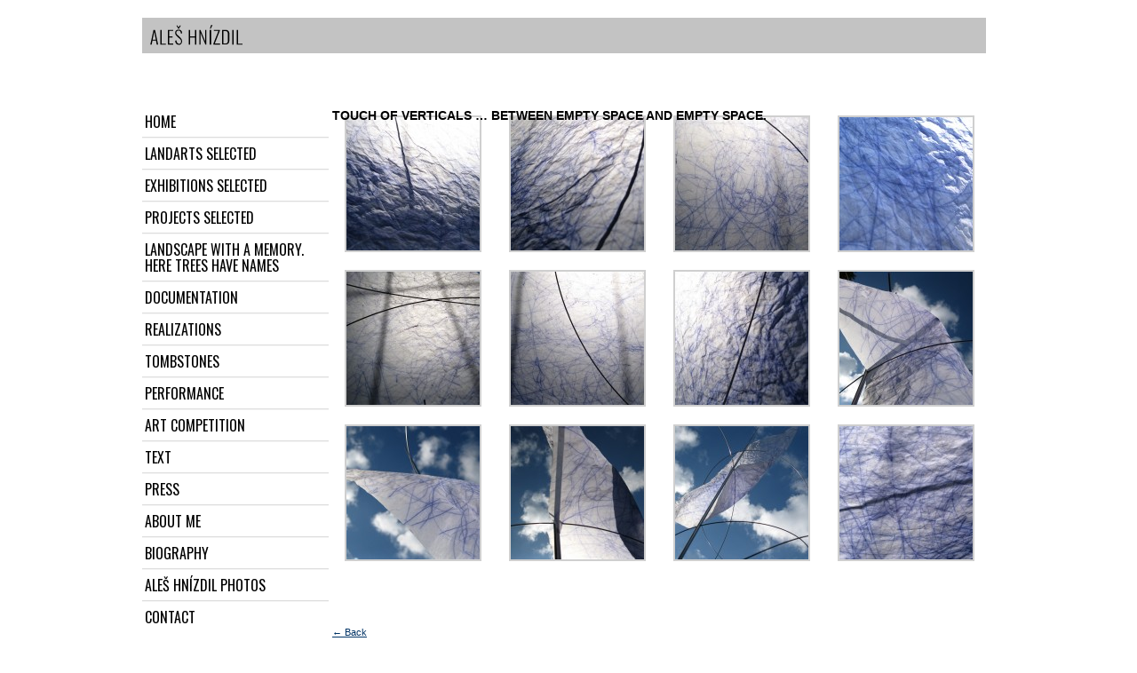

--- FILE ---
content_type: text/html; charset=UTF-8
request_url: http://www.aleshnizdil.cz/2015/02/03/touch-of-verticals-between-empty-space-and-empty-space/
body_size: 4344
content:

<!DOCTYPE html PUBLIC "-//W3C//DTD XHTML 1.0 Transitional//EN" "http://www.w3.org/TR/xhtml1/DTD/xhtml1-transitional.dtd">
<html xmlns="http://www.w3.org/1999/xhtml" lang="en-US"><head>
<meta http-equiv="Content-Type" content="text/html; charset=UTF-8" />

<title>Aleš Hnízdil  &raquo;  Touch of verticals &#8230; between empty space and empty space.</title>

<!-- ** META TAGS ** -->

<meta name="description" content="" />
<meta name="keywords" content="" />
<meta name="designer" content="Thomas Veit, with Mike Walsh" />
<meta name="ROBOTS" content="ALL" />
<meta name="title" content=" &raquo;  Touch of verticals &#8230; between empty space and empty space." />
    
<link rel="preconnect" href="https://fonts.googleapis.com">
<link rel="preconnect" href="https://fonts.gstatic.com" crossorigin>
<link href="https://fonts.googleapis.com/css2?family=Oswald:wght@400;700&display=swap" rel="stylesheet">

<!-- ** Stylesheets ** -->
<link rel="stylesheet" type="text/css" media="screen" href="http://www.aleshnizdil.cz/wp-content/themes/BlueBubble/style.css" />
<link rel="stylesheet" type="text/css" media="screen" href="http://www.aleshnizdil.cz/wp-content/themes/BlueBubble/css/			

	    light gray (default)                        
          .css" />
<!-- ** Javascript ** -->

<script type="text/javascript">
	var ajaxgifpath = 'http://www.aleshnizdil.cz/wp-content/themes/BlueBubble/images/loader.gif';
</script>
<script type="text/javascript" src="http://www.aleshnizdil.cz/wp-content/themes/BlueBubble/scripts/jquery.min.js"></script>
<script type="text/javascript" src="http://www.aleshnizdil.cz/wp-content/themes/BlueBubble/scripts/js.js"></script>
<script type="text/javascript" src="http://www.aleshnizdil.cz/wp-content/themes/BlueBubble/scripts/contact-form.js"></script>

<script language="javascript">
	$(document).ready(function(){
	    // $('#thethe_image_slider91').height(760);
	});
</script>




        

<!-- ** Links ** -->

<link rel="shortcut icon" href="http://www.aleshnizdil.cz/images/favicon.ico" type="image/x-icon"/>
<link rel="pingback" href="http://www.aleshnizdil.cz/xmlrpc.php" />
<link rel="alternate" type="application/rss+xml" title="Aleš Hnízdil RSS Feed" href="http://www.aleshnizdil.cz/feed/" />
<meta name='robots' content='max-image-preview:large' />
<link rel='dns-prefetch' href='//s.w.org' />
<link rel="alternate" type="application/rss+xml" title="Aleš Hnízdil &raquo; Touch of verticals &#8230; between empty space and empty space. Comments Feed" href="http://www.aleshnizdil.cz/2015/02/03/touch-of-verticals-between-empty-space-and-empty-space/feed/" />
		<script type="text/javascript">
			window._wpemojiSettings = {"baseUrl":"https:\/\/s.w.org\/images\/core\/emoji\/13.1.0\/72x72\/","ext":".png","svgUrl":"https:\/\/s.w.org\/images\/core\/emoji\/13.1.0\/svg\/","svgExt":".svg","source":{"concatemoji":"http:\/\/www.aleshnizdil.cz\/wp-includes\/js\/wp-emoji-release.min.js?ver=5.8.12"}};
			!function(e,a,t){var n,r,o,i=a.createElement("canvas"),p=i.getContext&&i.getContext("2d");function s(e,t){var a=String.fromCharCode;p.clearRect(0,0,i.width,i.height),p.fillText(a.apply(this,e),0,0);e=i.toDataURL();return p.clearRect(0,0,i.width,i.height),p.fillText(a.apply(this,t),0,0),e===i.toDataURL()}function c(e){var t=a.createElement("script");t.src=e,t.defer=t.type="text/javascript",a.getElementsByTagName("head")[0].appendChild(t)}for(o=Array("flag","emoji"),t.supports={everything:!0,everythingExceptFlag:!0},r=0;r<o.length;r++)t.supports[o[r]]=function(e){if(!p||!p.fillText)return!1;switch(p.textBaseline="top",p.font="600 32px Arial",e){case"flag":return s([127987,65039,8205,9895,65039],[127987,65039,8203,9895,65039])?!1:!s([55356,56826,55356,56819],[55356,56826,8203,55356,56819])&&!s([55356,57332,56128,56423,56128,56418,56128,56421,56128,56430,56128,56423,56128,56447],[55356,57332,8203,56128,56423,8203,56128,56418,8203,56128,56421,8203,56128,56430,8203,56128,56423,8203,56128,56447]);case"emoji":return!s([10084,65039,8205,55357,56613],[10084,65039,8203,55357,56613])}return!1}(o[r]),t.supports.everything=t.supports.everything&&t.supports[o[r]],"flag"!==o[r]&&(t.supports.everythingExceptFlag=t.supports.everythingExceptFlag&&t.supports[o[r]]);t.supports.everythingExceptFlag=t.supports.everythingExceptFlag&&!t.supports.flag,t.DOMReady=!1,t.readyCallback=function(){t.DOMReady=!0},t.supports.everything||(n=function(){t.readyCallback()},a.addEventListener?(a.addEventListener("DOMContentLoaded",n,!1),e.addEventListener("load",n,!1)):(e.attachEvent("onload",n),a.attachEvent("onreadystatechange",function(){"complete"===a.readyState&&t.readyCallback()})),(n=t.source||{}).concatemoji?c(n.concatemoji):n.wpemoji&&n.twemoji&&(c(n.twemoji),c(n.wpemoji)))}(window,document,window._wpemojiSettings);
		</script>
		<style type="text/css">
img.wp-smiley,
img.emoji {
	display: inline !important;
	border: none !important;
	box-shadow: none !important;
	height: 1em !important;
	width: 1em !important;
	margin: 0 .07em !important;
	vertical-align: -0.1em !important;
	background: none !important;
	padding: 0 !important;
}
</style>
	<link rel='stylesheet' id='colorbox-theme8-css'  href='http://www.aleshnizdil.cz/wp-content/plugins/jquery-colorbox/themes/theme8/colorbox.css?ver=4.6.2' type='text/css' media='screen' />
<link rel='stylesheet' id='slider-ui-css'  href='http://www.aleshnizdil.cz/wp-content/plugins/thethe-image-slider/style/css/thethe-image-slider.css?ver=5.8.12' type='text/css' media='screen' />
<link rel='stylesheet' id='wp-block-library-css'  href='http://www.aleshnizdil.cz/wp-includes/css/dist/block-library/style.min.css?ver=5.8.12' type='text/css' media='all' />
<script type='text/javascript' src='https://ajax.googleapis.com/ajax/libs/jquery/1.6.4/jquery.min.js?ver=1.6.4' id='jquery-js'></script>
<script type='text/javascript' id='colorbox-js-extra'>
/* <![CDATA[ */
var jQueryColorboxSettingsArray = {"jQueryColorboxVersion":"4.6.2","colorboxInline":"false","colorboxIframe":"false","colorboxGroupId":"","colorboxTitle":"","colorboxWidth":"false","colorboxHeight":"false","colorboxMaxWidth":"false","colorboxMaxHeight":"false","colorboxSlideshow":"true","colorboxSlideshowAuto":"true","colorboxScalePhotos":"true","colorboxPreloading":"false","colorboxOverlayClose":"true","colorboxLoop":"true","colorboxEscKey":"true","colorboxArrowKey":"true","colorboxScrolling":"true","colorboxOpacity":"0.85","colorboxTransition":"elastic","colorboxSpeed":"350","colorboxSlideshowSpeed":"4500","colorboxClose":"close","colorboxNext":"next","colorboxPrevious":"previous","colorboxSlideshowStart":"start slideshow","colorboxSlideshowStop":"stop slideshow","colorboxCurrent":"{current} of {total} images","colorboxXhrError":"This content failed to load.","colorboxImgError":"This image failed to load.","colorboxImageMaxWidth":"false","colorboxImageMaxHeight":"90%","colorboxImageHeight":"false","colorboxImageWidth":"false","colorboxLinkHeight":"false","colorboxLinkWidth":"false","colorboxInitialHeight":"100","colorboxInitialWidth":"300","autoColorboxJavaScript":"","autoHideFlash":"","autoColorbox":"true","autoColorboxGalleries":"","addZoomOverlay":"","useGoogleJQuery":"","colorboxAddClassToLinks":""};
/* ]]> */
</script>
<script type='text/javascript' src='http://www.aleshnizdil.cz/wp-content/plugins/jquery-colorbox/js/jquery.colorbox-min.js?ver=1.4.33' id='colorbox-js'></script>
<script type='text/javascript' src='http://www.aleshnizdil.cz/wp-content/plugins/jquery-colorbox/js/jquery-colorbox-wrapper-min.js?ver=4.6.2' id='colorbox-wrapper-js'></script>
<script type='text/javascript' src='http://www.aleshnizdil.cz/wp-content/plugins/thethe-image-slider/style/js/thethe-image-slider.js?ver=5.8.12' id='slider-ui-js'></script>
<link rel="https://api.w.org/" href="http://www.aleshnizdil.cz/wp-json/" /><link rel="alternate" type="application/json" href="http://www.aleshnizdil.cz/wp-json/wp/v2/posts/4401" /><link rel="EditURI" type="application/rsd+xml" title="RSD" href="http://www.aleshnizdil.cz/xmlrpc.php?rsd" />
<link rel="wlwmanifest" type="application/wlwmanifest+xml" href="http://www.aleshnizdil.cz/wp-includes/wlwmanifest.xml" /> 

<link rel="canonical" href="http://www.aleshnizdil.cz/2015/02/03/touch-of-verticals-between-empty-space-and-empty-space/" />
<link rel='shortlink' href='http://www.aleshnizdil.cz/?p=4401' />
<link rel="alternate" type="application/json+oembed" href="http://www.aleshnizdil.cz/wp-json/oembed/1.0/embed?url=http%3A%2F%2Fwww.aleshnizdil.cz%2F2015%2F02%2F03%2Ftouch-of-verticals-between-empty-space-and-empty-space%2F" />
<link rel="alternate" type="text/xml+oembed" href="http://www.aleshnizdil.cz/wp-json/oembed/1.0/embed?url=http%3A%2F%2Fwww.aleshnizdil.cz%2F2015%2F02%2F03%2Ftouch-of-verticals-between-empty-space-and-empty-space%2F&#038;format=xml" />
</head>
<body>


<div id="container">


<div id="header"><div class="topmenu-left">
             

</div> <!-- END .topmenu -->
<div class="logo">
		<!--  <a class="homelink" title="Aleš Hnízdil" href="http://www.aleshnizdil.cz/"><img class="logotype" alt="logo" src="" /></a>  -->
    	<a class="homelink" title="Aleš Hnízdil" href="http://www.aleshnizdil.cz/"><img class="logotype" alt="logo" src="http://www.aleshnizdil.cz/wp-content/themes/BlueBubble/images/logo.svg"> </a>
 
</div> <!-- END .logo -->

</div> <!-- END #header -->



	<div id="content">

	
		
			<div class="postsingle" id="post-4401">
				
			
				<h2>Touch of verticals &#8230; between empty space and empty space.</h2>
				<div class="entry">
					
		<style type="text/css">
			#gallery-1 {
				margin: auto;
			}
			#gallery-1 .gallery-item {
				float: left;
				margin-top: 10px;
				text-align: center;
				width: 25%;
			}
			#gallery-1 img {
				border: 2px solid #cfcfcf;
			}
			#gallery-1 .gallery-caption {
				margin-left: 0;
			}
			/* see gallery_shortcode() in wp-includes/media.php */
		</style>
		<div id='gallery-1' class='gallery galleryid-4401 gallery-columns-4 gallery-size-thumbnail'><dl class='gallery-item'>
			<dt class='gallery-icon landscape'>
				<a href='http://www.aleshnizdil.cz/wp-content/uploads/2015/02/IMG_4604.jpg'><img width="150" height="150" src="http://www.aleshnizdil.cz/wp-content/uploads/2015/02/IMG_4604-150x150.jpg" class="attachment-thumbnail size-thumbnail colorbox-4401 " alt="" loading="lazy" /></a>
			</dt></dl><dl class='gallery-item'>
			<dt class='gallery-icon landscape'>
				<a href='http://www.aleshnizdil.cz/wp-content/uploads/2015/02/IMG_4606.jpg'><img width="150" height="150" src="http://www.aleshnizdil.cz/wp-content/uploads/2015/02/IMG_4606-150x150.jpg" class="attachment-thumbnail size-thumbnail colorbox-4401 " alt="" loading="lazy" /></a>
			</dt></dl><dl class='gallery-item'>
			<dt class='gallery-icon landscape'>
				<a href='http://www.aleshnizdil.cz/wp-content/uploads/2015/02/IMG_4607.jpg'><img width="150" height="150" src="http://www.aleshnizdil.cz/wp-content/uploads/2015/02/IMG_4607-150x150.jpg" class="attachment-thumbnail size-thumbnail colorbox-4401 " alt="" loading="lazy" /></a>
			</dt></dl><dl class='gallery-item'>
			<dt class='gallery-icon landscape'>
				<a href='http://www.aleshnizdil.cz/wp-content/uploads/2015/02/IMG_4609.jpg'><img width="150" height="150" src="http://www.aleshnizdil.cz/wp-content/uploads/2015/02/IMG_4609-150x150.jpg" class="attachment-thumbnail size-thumbnail colorbox-4401 " alt="" loading="lazy" /></a>
			</dt></dl><br style="clear: both" /><dl class='gallery-item'>
			<dt class='gallery-icon landscape'>
				<a href='http://www.aleshnizdil.cz/wp-content/uploads/2015/02/IMG_4618.jpg'><img width="150" height="150" src="http://www.aleshnizdil.cz/wp-content/uploads/2015/02/IMG_4618-150x150.jpg" class="attachment-thumbnail size-thumbnail colorbox-4401 " alt="" loading="lazy" /></a>
			</dt></dl><dl class='gallery-item'>
			<dt class='gallery-icon landscape'>
				<a href='http://www.aleshnizdil.cz/wp-content/uploads/2015/02/IMG_4619.jpg'><img width="150" height="150" src="http://www.aleshnizdil.cz/wp-content/uploads/2015/02/IMG_4619-150x150.jpg" class="attachment-thumbnail size-thumbnail colorbox-4401 " alt="" loading="lazy" /></a>
			</dt></dl><dl class='gallery-item'>
			<dt class='gallery-icon landscape'>
				<a href='http://www.aleshnizdil.cz/wp-content/uploads/2015/02/IMG_4622.jpg'><img width="150" height="150" src="http://www.aleshnizdil.cz/wp-content/uploads/2015/02/IMG_4622-150x150.jpg" class="attachment-thumbnail size-thumbnail colorbox-4401 " alt="" loading="lazy" /></a>
			</dt></dl><dl class='gallery-item'>
			<dt class='gallery-icon landscape'>
				<a href='http://www.aleshnizdil.cz/wp-content/uploads/2015/02/IMG_4625.jpg'><img width="150" height="150" src="http://www.aleshnizdil.cz/wp-content/uploads/2015/02/IMG_4625-150x150.jpg" class="attachment-thumbnail size-thumbnail colorbox-4401 " alt="" loading="lazy" /></a>
			</dt></dl><br style="clear: both" /><dl class='gallery-item'>
			<dt class='gallery-icon landscape'>
				<a href='http://www.aleshnizdil.cz/wp-content/uploads/2015/02/IMG_4630.jpg'><img width="150" height="150" src="http://www.aleshnizdil.cz/wp-content/uploads/2015/02/IMG_4630-150x150.jpg" class="attachment-thumbnail size-thumbnail colorbox-4401 " alt="" loading="lazy" /></a>
			</dt></dl><dl class='gallery-item'>
			<dt class='gallery-icon landscape'>
				<a href='http://www.aleshnizdil.cz/wp-content/uploads/2015/02/IMG_4632.jpg'><img width="150" height="150" src="http://www.aleshnizdil.cz/wp-content/uploads/2015/02/IMG_4632-150x150.jpg" class="attachment-thumbnail size-thumbnail colorbox-4401 " alt="" loading="lazy" /></a>
			</dt></dl><dl class='gallery-item'>
			<dt class='gallery-icon landscape'>
				<a href='http://www.aleshnizdil.cz/wp-content/uploads/2015/02/IMG_4633.jpg'><img width="150" height="150" src="http://www.aleshnizdil.cz/wp-content/uploads/2015/02/IMG_4633-150x150.jpg" class="attachment-thumbnail size-thumbnail colorbox-4401 " alt="" loading="lazy" /></a>
			</dt></dl><dl class='gallery-item'>
			<dt class='gallery-icon landscape'>
				<a href='http://www.aleshnizdil.cz/wp-content/uploads/2015/02/IMG_4612.jpg'><img width="150" height="150" src="http://www.aleshnizdil.cz/wp-content/uploads/2015/02/IMG_4612-150x150.jpg" class="attachment-thumbnail size-thumbnail colorbox-4401 " alt="" loading="lazy" /></a>
			</dt></dl><br style="clear: both" />
		</div>

					<br /><br />

					<a class="homelink" title="Aleš Hnízdil" href="http://www.aleshnizdil.cz/?page_id=14/"> &larr; Back </a>
					
				</div>

			</div>
			
			

		
		

	
	</div>




<div id="sidebar">
                             <div class="main-nav"><ul id="menu-hlavni" class="main-nav"><li id="menu-item-6053" class="menu-item menu-item-type-custom menu-item-object-custom menu-item-home menu-item-6053"><a href="http://www.aleshnizdil.cz/">HOME</a></li>
<li id="menu-item-6056" class="menu-item menu-item-type-post_type menu-item-object-page menu-item-6056"><a href="http://www.aleshnizdil.cz/landarts-selected/">Landarts selected</a></li>
<li id="menu-item-6059" class="menu-item menu-item-type-post_type menu-item-object-page menu-item-6059"><a href="http://www.aleshnizdil.cz/exhibitions-selected/">Exhibitions selected</a></li>
<li id="menu-item-6062" class="menu-item menu-item-type-post_type menu-item-object-page menu-item-6062"><a href="http://www.aleshnizdil.cz/projects-selected/">Projects selected</a></li>
<li id="menu-item-6041" class="menu-item menu-item-type-post_type menu-item-object-page menu-item-6041"><a href="http://www.aleshnizdil.cz/landscape-with-a-memory-here-trees-have-names/">Landscape with a memory. Here trees have names</a></li>
<li id="menu-item-6050" class="menu-item menu-item-type-post_type menu-item-object-page menu-item-6050"><a href="http://www.aleshnizdil.cz/?page_id=14">Documentation</a></li>
<li id="menu-item-6046" class="menu-item menu-item-type-post_type menu-item-object-page menu-item-6046"><a href="http://www.aleshnizdil.cz/realizace/">REALIZATIONS</a></li>
<li id="menu-item-6045" class="menu-item menu-item-type-post_type menu-item-object-page menu-item-6045"><a href="http://www.aleshnizdil.cz/nahrobky/">TOMBSTONES</a></li>
<li id="menu-item-6044" class="menu-item menu-item-type-post_type menu-item-object-page menu-item-6044"><a href="http://www.aleshnizdil.cz/performance/">PERFORMANCE</a></li>
<li id="menu-item-6042" class="menu-item menu-item-type-post_type menu-item-object-page menu-item-6042"><a href="http://www.aleshnizdil.cz/art-competition/">Art competition</a></li>
<li id="menu-item-6047" class="menu-item menu-item-type-post_type menu-item-object-page menu-item-6047"><a href="http://www.aleshnizdil.cz/texty/">TEXT</a></li>
<li id="menu-item-6048" class="menu-item menu-item-type-post_type menu-item-object-page menu-item-6048"><a href="http://www.aleshnizdil.cz/media/">PRESS</a></li>
<li id="menu-item-6051" class="menu-item menu-item-type-post_type menu-item-object-page menu-item-6051"><a href="http://www.aleshnizdil.cz/o-mne/">ABOUT ME</a></li>
<li id="menu-item-6049" class="menu-item menu-item-type-post_type menu-item-object-page menu-item-6049"><a href="http://www.aleshnizdil.cz/biografie/">BIOGRAPHY</a></li>
<li id="menu-item-6043" class="menu-item menu-item-type-post_type menu-item-object-page menu-item-6043"><a href="http://www.aleshnizdil.cz/ales-hnizdil-photos/">Aleš Hnízdil photos</a></li>
<li id="menu-item-6052" class="menu-item menu-item-type-post_type menu-item-object-page menu-item-6052"><a href="http://www.aleshnizdil.cz/kontakt/">CONTACT</a></li>
</ul></div>			 	<br />
		

						
<br />
<br />
<strong></strong> <br />
<br />




</ul>
</div>
</div> <!-- END #container -->
<div id="footer">
<div id="footer-content">
E-mail: <a href="mailto:ales.hnizdil@volny.cz">ales.hnizdil@volny.cz</a> | tel.:+420 603 397 372 
<div class="footer-nav"><a href="http://www.aleshnizdil.cz/">ÚVOD</a>&nbsp;&nbsp;&nbsp;<a href="http://www.aleshnizdil.cz/?page_id=19">PRESS</a>&nbsp;&nbsp;&nbsp;<a href="http://www.aleshnizdil.cz/?page_id=4">KONTAKT</a>&nbsp;&nbsp;&nbsp;<a class="sedivak"href="http://www.aleshnizdil.cz/wp-admin">LOGIN</a></div>
</div>
</div>
 


</body>
</html>

--- FILE ---
content_type: text/css
request_url: http://www.aleshnizdil.cz/wp-content/themes/BlueBubble/style.css
body_size: 5855
content:
/*
Theme Name: BlueBubble
Theme URI: http://bluebubble.dosmundoscafe.com/
Alternate Theme URI: http://www.thomasveit.com/bluebubble-free-premium-wordpress-portfolio-theme/
Description: Minimal &amp; Elegant Portfolio Theme - Wordpress 3.0 ready. For help please see <a href="../wp-content/themes/BlueBubble/includes/help/en/index.html">the documentation</a>.
Version: 3.4
Author: Thomas Veit and Mike Walsh)
Author URI: http://bluebubble.dosmundoscafe.com/free-theme-bluebubble-v3-0/
Updates Author URI: http://arte.dosmundoscafe.com
Tags: black, blue, red, brown, gray, green, white, light green, two-columns, fixed-width, threaded-comments, sticky-post, translation-ready, custom-header, custom-background, custom-menu, theme-options

The CSS, XHTML and design is released under GPL:
http://www.opensource.org/licenses/gpl-3.0.html
*/



/* basics */

*{margin:0; padding:0;}

body {
	background:#fff !important;
	font-family: "Trebuchet MS", Arial, Helvetica, sans-serif;
	_ont-family:"Courier New", Courier, monospace;
	font-size: 14px;
	margin:20px;
	}


h1 {
    font-size: 26px; 
    line-height: 42px;
    font-family: 'Oswald', sans-serif;
    font-weight: 700;
}

#sidebar a {
    font-family: 'Oswald', sans-serif;
    font-weight: 400;
}

h2 {font-size: 14px;}
h3 {font-size: 12px; padding-bottom: 20px;}
h4 {font-size: 10px;}


img{ border: none; padding:0; }
img a{border:none;}

img.left{ float: left; border: none; padding: 0 0 0 0; }
img.right{ float: right; border: none; padding: 0 0 0 0; }

blockquote{
	border-left:4px solid #ddd;
	margin-left:15px;
	padding:0 12px 0 12px;
	}

code{
	font-family: "Trebuchet MS", Arial, Helvetica, sans-serif;
	}

/* links */

a {
	color:#464646;
	text-decoration:none;
	outline: none;
	}

a:hover{
	text-decoration: underline;
	color:#9a0000;
}

.homelink {
	color:#000;
	font-size:11px;
	}


a.none2{
	text-decoration:none;
	outline: none;
	}


a img {
    transition: all 0.3s ease-in-out;
	opacity:1;
	}

a img:hover {
    transition: all 0.3s ease-in-out;
	opacity:.8;
	}





/* NEW STYLES 3.3 */

.main-nav ul.main-nav  li, #widget li {
	border-top: 1px solid #f5f5f5;
	border-bottom: 1px solid #ddd;
	list-style-type:none;
}

.main-nav ul.main-nav li:first-child, #widget li:first-child{border-top: none !important;} 
.main-nav ul.main-nav li:last-child, #widget li:last-child{border-bottom: none !important;}
.main-nav ul.main-nav li a, #widget li a {
	padding: 3px;
	display: block;
	color: #999;
	text-decoration: none;
}
.main-nav ul.main-nav  li a:hover, #widget li a:hover {background: #ddd;color:#666;}

.main-nav ul.main-nav  li ul.sub-menu li, #widget li ul.sub-menu li  {
	margin:0 0 0 10px;
	border-left:1px solid #ddd;
	list-style-type:none;
}

/* NEW STYLES 3.3 */
/* LEGACY MENU STYLE - pre BlueBubble 3.0 */
.main-nav ul.oldmenu {
	margin:0px 0 15px 0;
	padding:0;
	display: block;
	width:100%;
	}

.main-nav ul.oldmenu li {
	margin: 0;
	padding: 0;
	line-height: 20px;
	list-style-type: none;
	display: block;
	width: 100%;
	border-bottom: 1px dotted #ddd;
	}

.main-nav ul.oldmenu li a {
    color:#999;
    display:block;
    text-decoration:none;
}

.main-nav ul.oldmenu li a:hover {
	color:#666;
	background-color: #ddd;
}




/* container */

#container {
	width: 960px;
	margin: 0 auto;
	padding:0;
	background:#fff;
	color:#333;
	overflow: hidden;
	}
	
/* header */

#header {
  	width: 960px; 
  	height: 100px;
	color: #fff; 
	}

#header .logo {position:relative;float:left;width:950px; } 
#header .topmenu {position:relative;float:right; width:640px;height:77px;padding:10px 0 0 0;}

/* NEW STYLES 3.3 */
/* Header Nav */

.header-nav{width:580px;position:relative;float:right;text-align:right;}
.header-nav li{ list-style:none;display:inline;margin:0 10px 0 0;}
.header-nav li a {
	margin-right: 10px;
	line-height:38px;
	color: #999999;
	font-weight:bold;
	padding: 2px 12px 3px 11px;
	outline: none;
	text-decoration: none;	
    text-shadow: 1px 1px 2px #fff;
}
.header-nav li:hover > a
{
	margin-right: 10px;
	line-height:38px;
	color: #ffffff;
	background:#999999;
	padding: 2px 12px 3px 11px;
	outline: none;
	text-decoration: none;	
	text-shadow: none;
	/* Border Radius */
	-webkit-border-radius: 15px;
	-moz-border-radius: 15px;
	border-radius: 15px;
	
	/* Border Shadow */
	-webkit-box-shadow: 1px 1px 1px #fff);
	-moz-box-shadow: -1px -1px 1px #202020, 1px 1px 1px #fff;
	box-shadow: 1px 1px 1px #fff;
}


#header h1{
	font:normal 20px georgia, times;
	padding:20px 0 0 16px;
	margin:0;	
	}
	
#header h1 a{color: #404040; text-decoration: none;}
#header h1 a:hover{color: #666; text-decoration: none;}


#header h2{
	font:normal 10px georgia, times;
	color:#333;
	padding: 0 0 0 18px;
	margin:0;	
	}




/* content */

h1 .mujblog {
	text-transform:uppercase;
	}
.mujblog h1 {
	text-transform:uppercase;
	}



#content {
	position:relative;
	float: right;
	width:750px;
	overflow: hidden;
	}
#content h2 {
	text-transform:uppercase;
	font-size:14px;
	color:#000;
	margin-left:4px;	
		}


#content a{
	color:#036;
	text-decoration:underline;
	outline: none;
	}

#content a:visited{
	color:#036;
	text-decoration:underline;
	outline: none;
	}


#content a:hover{
	text-decoration: underline;
	NICcolor:#000;
    color:#9a0000;
}



#otevrita{
	text-transform:uppercase;
	font-size:13px;
	color:#000;
	text-decoration:none;
	outline: none;
	}

#otevrit a:visited{
	text-transform:uppercase;
	font-size:13px;	
	color:#000;
	text-decoration:none;
	outline: none;
	}

#otevrit a:hover{
	text-transform:uppercase;
	font-size:13px;	
	text-decoration: underline;
	color:#036;
}





		
#content-full {
	position:relative;
	float: right;
	width:960px;
	overflow: hidden;
	}
/* NEW STYLES 3.3 */
#content-left {
	position:relative;
	float: left;
	width:700px;
	overflow: hidden;
	}
/* NEW STYLES 3.3 */
.box {
	width: 310px;
	height: 150px;
	margin-bottom: 10px;
	background: url(images/loader.gif) center center no-repeat;
}	

.box a img{
	border: 1px solid #999;
}

.box a:hover img{
	border: 1px solid #ccc;
	-moz-box-shadow:0 0 5px #000;
	-webkit-box-shadow:0 0 5px #000;
}		
.box-new {
	width: 312px;
	height: 152px;
	padding:4px;
	margin-bottom: 10px;
	background:#fff url('images/loader.gif') center center no-repeat;
	_order:1px solid #999;
}
.box-new:hover{
	_ackground-color:#ccc;
}

.box-new a img{
	border: 0px solid #707070;
}

.box-new a:hover img{
	border: 0px solid #707070;
	-oz-box-shadow:0 0 2px #404040;
	-_ebkit-box-shadow:0 0 2px #404040;
}	


/*Changed name from .post to .item to remove conflict with contact form*/
.item {
	margin:0 25px 30px 0;
	padding:0;
	line-height: 20px;
	float: left;
	width: 325px;
	height: 260px;
	overflow: hidden;
	}

.item-full {
	margin:0 8px 30px 0;
	padding:0;
	line-height: 20px;
	float: left;
	width: 312px;
	height: 260px;
	overflow: hidden; 
	}
			
.boxsingle {
	width: 657px;
	height: 318px;
	border: 1px solid #CCCCCC;
	margin-bottom: 10px;
	background: url(images/loader.gif) center center no-repeat;

}	

.postsingle {
	margin:0 0 30px 0px;
	padding:0;
	line-height: 20px;
	width: 740px; 
	}
		
.item h2, .item-full h2 {
	font:bold 26px;

	}
	
.item h2 a, .postsingle h2 a, .item-full h2 a {
	color: #333333;
	text-decoration: none;
	font-size:18px;
	}
.item h2 a:hover, .postsingle h2 a:hover, .item h2 a:hover {
	color: #777;
	text-decoration: none;

	}



.item h1, .postsingle h1, .item-full h1 {
	font:bold;
	line-height: 42px;
	display: block;
	border-bottom: 1px dotted #ccc;
	font-size:16px;
	color:#999;
	text-align:right;
}
.item h1 a, .postsingle h1 a, .item-full h1 a {
	color: #999;
	text-decoration: none;
	font-size: 16px;

}
	
.item h1 a:hover, .postsingle h1 a:hover, .item-full h1 a:hover {
	color: #777;
	text-decoration: none;
}


.postsingle2 h1, .item-full h1 {
	font:bold;
	line-height: 42px;
	display: block;
	border-bottom: 1px dotted #ccc;
	font-size:16px;
	color:#000;
	text-align:left;
	text-decoration: none;
	text-transform:uppercase;
}
.postsingle2 h1 a, .item-full h1 a {
	color: #000;
	text-decoration: none;
	font-size: 16px;
	text-transform:uppercase;
}
	
.postsingle2 h1 a:hover, .item-full h1 a:hover {
	color: #000;
	text-decoration: none;
}









.post ul {}

.post li {}

.entry p{ margin:12px 0; margin-left:17px; width:730px}
.entry a {	margin-left:4px;	}
.entry .size-thumbnail {margin-top:-20px;}


.entry2 p{margin:12px 0; margin-left:17px; }

.postmetadata{
	clear: both;
	padding:6px;
	margin: 10px 0;
	margin-left: 12px;
	color: #666;
	_ackground-color: #F4F4F4;
	border-bottom:1px dotted #c3cfdc;
	}
	

.navigation {
	font-size:12px;
	width:100%;
	float:left;
	margin:0;
	padding:0;
	overflow:hidden;
	text-transform:uppercase;
	color:#666;


	}
	
.alignleft a{float:left; margin:25px 0; 	background-color:#fff; 	color:#000; padding-left:10px; padding-right:10px; margin-left:3px }
.alignright a{float:right; margin:25px 0;	background-color:#fff;	color:#000; padding-left:10px; padding-right:10px; margin-right:15px}

hr {
	margin: 5px 0 15px 0;
}
/* NEW 3.0 */
hr.divider{width:100%;height:2px;background:url('images/divider/divider.gif') top left repeat-x;border:0;}

#sidebar hr {
	border: none 0; 
	/*border-top: 1px dotted #CCCCCC;*/
	height: 1px;
}


ul, ol {
	margin-left: 30px;
}


/* sidebar */


#sidebar li.page_item{
	border-bottom: 1px solid #ccc;
	margin-right:15px;
}


#sidebar {
	_ont-family: verdana, arial, tahoma;
	_ont-family:"Courier New", Courier, monospace;
	font-family: "Trebuchet MS", Arial, Helvetica, sans-serif;	
	font-size:17px;
	width:210px;
	position:relative;
	float:left;
	margin:0;
	padding: 0;
	line-height: 25px;
	}
	
#sidebar div {
	margin-bottom: 20px;
}	

#sidebar h2{
	font:normal 12px verdana, arial, tahoma;
	color: #333333;	
	margin: 0;
	padding: 0;
	line-height: 20px;
}

#sidebar p {margin:0; padding:0;}

#sidebar img {padding: 0; margin: 0;}

#sidebar ul {
	margin:0px 0 15px 0;
	padding:0;
	display: block;
	width:100%;
	}

#sidebar  a{
	text-decoration: none;
	color:#000;
}


#sidebar  a:hover{
	text-decoration: none;
	color:#600;
}

.current_page_item {
    
}



/* Old small sidebar email form

#sidebar input, #sidebar textarea {
	margin-bottom: 5px;
	width:200px;
}

input#emailmebtn {
	height:27px;
	background: #FFFFFF;
	padding: 3px;
	width: 206px;
}

input#emailmebtn:hover {
	cursor: pointer;
	background: #CCCCCC;
	padding: 3px;
}

textarea#message {
	font: verdana, arial, tahoma, sans-serif;
}	}	*/


/* Contact Form */

.screenReader { left: -9999px; position: absolute; top: -9999px; }

#contact-form{width:500px; margin:20px 0 0 0;}
ol.forms { float: left; list-style: none; margin: 0; width: 100%; }
ol.forms li { 
	clear: both; 
	float: left; 
	margin-bottom: 18px; 
	position: relative;
	width: 100%;
}
ol.forms label {
	cursor: pointer;
	display: block;
	float: left;
	font-weight: bold;
	padding-right: 10px;
	width: 70px;
}
ol.forms input, ol.forms textarea {
	border: 1px solid #ccc;
	color:#202020;
	width: 214px;
	border-radius: 3px;
	font: inherit;
	padding: 2px;
	-moz-border-radius: 3px;
	-webkit-border-radius: 3px;
	}
ol.forms textarea { height: 200px; width: 300px; }
#contact-form input:hover, #contact-form textarea:hover {border: 1px solid #999;background:#f8f8f8;}
#contact-form input:focus, #contact-form textarea:focus {border: 1px solid #666;background:#f8f8f8;}
ol.forms li .error {display: block;color: #cc3333; font-size: 12px; margin:4px 0 0 80px;}
ol.forms li.textarea .error {
	width:500px;
	height:20px;
}
#contactForm ol.forms .inputError {
 border: 1px solid #FF0000;
}  
ol.forms li.screenReader { margin-bottom: 0; }
ol.forms li.buttons button {
	height:100%;
	width:100px;
	background: #fff;
	border: 1px solid #ccc;
	padding: 3px;
	cursor: pointer;
}
ol.forms li.buttons button:hover {	cursor: pointer;
	background:#eee;
	padding: 3px;
	border: 1px solid #999;}
ol.forms li.buttons button:active { padding: 3px;
	border: 1px solid #666; }
ol.forms li.buttons, ol.forms li.inline { float:left; width: 460px; margin-left:85px;}
ol.forms li.inline input { width: auto; }
ol.forms li.inline label { display: inline; float: none; width: auto; }

.thanks { color: #fff;
	font-weight:bold;
	background: #0c3;
	border:2px solid #093;
	margin:5px 0 0 0px;
	padding:10px 10px;
}

/* Footer */

#footer {  
		margin: 0 auto; 
		width:960px; 	
		border-top: 1px dotted #999; 
		background-color:#9B9B9B; 
		height:33px; 
		}
		
#footer-content{ width:960px;height:auto;margin:7px 0 0 3px;padding:0 0 10px 0; color:#FFF}
.copyright{width:360px;position:relative;float:left;}
.footer-nav{width:420px;position:relative;float:right;text-align:right; padding-right:15px}
.footer-nav li{ list-style:none;display:inline;margin:0 15px 0 0;}


#footer a{
	color:#fff;
	text-decoration:none;
	outline: none;
	}

#footer a:hover{
	text-decoration: underline;
	color:#fff;
}

#footer a:visited{
	text-decoration: none;
	color:#fff;
}

#footer .sedivak{
	color:#666;
	}




/* Widgets */

#widget h2{
	font:600 12px verdana, arial, tahoma;
	color: #333333;	
	margin: 0;
	padding: 0;
	line-height: 20px;
}
/* NEW STYLES 3.3 */
#recentcomments li.recentcomments{
	padding: 3px;
	display: block;
	color: #999;
	text-decoration: none;}

#recentcomments li.recentcomments:hover{background: #ddd;color:#666;}
#recentcomments li.recentcomments a {text-decoration:underline;color:#999;}

#widget .screen-reader-text {
	display:none;
}

#widget #searchform #s {
	border: 1px solid #ccc;
	color:#202020;
	width: 145px;
	border-radius: 3px;
	font: inherit;
	padding: 2px;
	-moz-border-radius: 3px;
	-webkit-border-radius: 3px;
	}


/*
ol.forms li { 
	clear: both; 
	float: left; 
	margin-bottom: 18px; 
	position: relative;
	width: 100%;
}
ol.forms label {
	cursor: pointer;
	display: block;
	float: left;
	font-weight: bold;
	padding-right: 10px;
	width: 70px;
}
ol.forms input, ol.forms textarea {
	border: 1px solid #ccc;
	color:#202020;
	width: 214px;
	border-radius: 3px;
	font: inherit;
	padding: 2px;
	-moz-border-radius: 3px;
	-webkit-border-radius: 3px;
	}
ol.forms textarea { height: 200px; width: 300px; }
#contact-form input:hover, #contact-form textarea:hover {border: 1px solid #999;background:#f8f8f8;}
#contact-form input:focus, #contact-form textarea:focus {border: 1px solid #666;background:#f8f8f8;}
ol.forms li .error {display: block;color: #cc3333; font-size: 12px; margin:4px 0 0 80px;}
ol.forms li.textarea .error {
	width:500px;
	height:20px;
}
#contactForm ol.forms .inputError {
 border: 1px solid #FF0000;
}  
ol.forms li.screenReader { margin-bottom: 0; }
ol.forms li.buttons button {
	height:100%;
	width:100px;
	background: #fff;
	border: 1px solid #ccc;
	padding: 3px;
	cursor: pointer;
}
ol.forms li.buttons button:hover {	cursor: pointer;
	background:#eee;
	padding: 3px;
	border: 1px solid #999;}
ol.forms li.buttons button:active { padding: 3px;
	border: 1px solid #666; }
ol.forms li.buttons, ol.forms li.inline { float:left; width: 460px; margin-left:85px;}
ol.forms li.inline input { width: auto; }
ol.forms li.inline label { display: inline; float: none; width: auto; } */


#twitter_div ul li {margin:7px 0 7px 0;}
.twitter-share-button {margin:0 0 0 10px;}

/* Social Buttons */

li.soc{list-style:none; display:inline;margin:7px;position:relative;}


/* comments */

#searchsubmit:hover {
	cursor: pointer;
	background: #CCCCCC;
}

#commentlist {
	width: 657px;
}

ol.commentlist {
	padding: 0px;
	margin: 0px;
}

#commentlist ol li {
	list-style: none;
	position: relative;
}

#commentform {
	padding: 20px;
	margin:0 0 0 20px;
	width: 615px; /* because of 20px padding */
	background: #dde3e9;
	border:1px solid #c3cfdc;
}

#commentform textarea {
	_ont-family: verdana, arial, tahoma, sans-serif;
	font-family:"Courier New", Courier, monospace;
	font-size: 12px;
	width: 500px;
	padding: 2px;
}

#commentform input {
	width: 230px;
	height:15px;
	padding: 2px;
}

#commentform p {
	margin-bottom: 7px;
}

#respond h3 {margin: 0 0 0 20px;}

input#submit {
	height:100%;
	width:200px;
	background: #fff;
	border: 1px solid #ccc;
	padding: 3px;
	cursor: pointer;
}

input#submit:hover {
    cursor: pointer;
	background:#eee;
	padding: 3px;
	border: 1px solid #999;
}

.comment-meta {
	margin:0 0 10px 0;
}
	
.comment-author {
	width: 72px;
	margin: 0 25px 20px 0;
}

.comment-body {
	background: #dde3e9;
	border:1px solid #c3cfdc;
	margin-top: 10px;
	margin-bottom: 30px;
	margin-left: 100px;
	padding: 20px;
}

#commentlist p {
	margin-bottom: 12px;
	line-height: 20px;
}

.cancel-comment-reply a{font-size:12px; margin:0 0 0 20px;}

.bypostauthor .comment-body {
	background: #ccc;
	border:1px solid #999;
	font-weight:bold;
}

.bypostauthor .comment-body a{
    color:#202020 !important;
	font-weight:normal;
}

.avatar {
	position: absolute;
	padding: 3px;
	border: 1px solid #ccc;
	margin: 0 20px 5px 0;
	top:1px;
	left: 1px;
}

.bypostauthor .avatar {
	position: absolute;
	padding: 3px;
	border: 1px solid #999 !important;
	background:#ccc;
	margin: 0 20px 5px 0;
	top:1px;
	left: 1px;
}


/* NEW 3.0 */
#entry-author-info {
	background: #ddd;
	border: 1px solid #bbb;
	border-right: 1px solid #f5f5f5;
	border-bottom: 1px solid #f5f5f5;
	-webkit-border-radius: 5px;
	-moz-border-radius: 5px;
	border-radius: 5px;
	padding: 18px 20px;
	margin: 24px 0;
	overflow: hidden;
	clear: both;
	font-size: 14px;
	line-height: 20px;
}	

#entry-author-info #author-avatar {
	background: #ccc;
	border: 1px solid #bbb;
	border-right: 1px solid #f5f5f5;
	border-bottom: 1px solid #f5f5f5;
	-webkit-border-radius: 5px;
	-moz-border-radius: 5px;
	border-radius: 5px;
	float: left;
	margin: 5px 5px 0 0;
	padding: 7px;
}

#entry-author-info #author-description {
	width:520px;
	float: left;
	word-wrap: break-word;
	position:relative;
	margin: 0 0 0 10px;
}
#entry-author-info h2 {
	color: #000;
	font-weight: bold;
	font-size: 100%;
	margin-bottom: 0;
}
.entry-utility {
	color: #888;
	font-size: 12px;
	line-height: 18px;
	clear: both;
}
.entry-meta a,
.entry-utility a {
	color: #888;
}
.entry-meta a:hover,
.entry-utility a:hover {
	color: #FF4B33;
}

.says {
	display: none;
}

.reply {
	margin: 5px 0 5px 0;
}	
	
.clearfix {
	clear: both;
}	

.commentlist blockquote{
	border-left:4px solid #ddd;
	margin-left:20px;
	padding:0 12px 0 0px;
	margin-bottom: 10px;
}
	
/* misc */

img.centered {
	display: block;
	margin-left: auto;
	margin-right: auto;
	padding: 0px;
	border: 1px solid #CCCCCC;
	}

img.alignright {
	padding: 0px;
	margin: 0 0 2px 14px;
	display: inline;
	border: 1px solid #CCCCCC;
	}

img.alignleft {
	padding: 0px;
	margin: 0 14px 2px 0;
	display: inline;
	border: 1px solid #CCCCCC;
	}

.alignright {
	float: right;
	}

.alignleft {
	float: left
	}
	
.wp-capxion {
   border: 1px solid #ddd;
   text-align: center;
   background-color: #f3f3f3;
   padding-top: 4px;
   margin: 10px;
   /* optional rounded corners for browsers that support it */
   -moz-border-radius: 3px;
   -khtml-border-radius: 3px;
   -webkit-border-radius: 3px;
   border-radius: 3px;
}

.wp-capxion img {
   margin: 0;
   padding: 0;
   border: 0 none;
}

.wp-capxion p.wp-capxion-text {
   font-size: 11px;
   line-height: 17px;
   padding: 0 4px 5px;
   margin: 0;
}

/* Shortcodes CSS */


.alert {
	background:#ffcccc url(images/shortcode/alert.png) no-repeat;background-position:7px 7px;
	border:1px solid #ff9999;
	color:#333333;
	-moz-border-radius: 5px;
	-webkit-border-radius: 5px;
	margin:10px 0 10px 0;
	padding:10px 15px 15px 45px;
	}
.dload {
	background:#dee3ab url(images/shortcode/download.png) no-repeat;background-position:7px 7px;
	border:1px solid #a3c159;
	color:#333333;
	-moz-border-radius: 5px;
	-webkit-border-radius: 5px;
	margin:10px 0 10px 0;
	padding:10px 15px 18px 45px;
	}
.info {
	background:#bfe4f9 url(images/shortcode/info.png) no-repeat;background-position:7px 11px;
	border:1px solid #68a2cf;
	color:#333333;
	-moz-border-radius: 5px;
	-webkit-border-radius: 5px;
	margin:10px 0 10px 0;
	padding:10px 15px 15px 45px;
	}
.idea {
	background:#fdebae url(images/shortcode/idea.png) no-repeat;background-position:7px 11px;
	border:1px solid #e6c555;
	color:#333333;
	-moz-border-radius: 5px;
	-webkit-border-radius: 5px;
	margin:10px 0 10px 0;
	padding:10px 15px 15px 45px;
	}
.gbutton
{
display: inline-block;
color:#fff;
font-weight:bold;
background-color: #88c841;
background-image: -webkit-gradient(linear, left top, left bottom, from(#88c841), to(#73b338));
background-image: -moz-linear-gradient(center top, #88c841, #73b338);
filter:  progid:DXImageTransform.Microsoft.gradient(GradientType=0,startColorstr='#88c841', endColorstr='#73b338'); /* IE6 & IE7 */
-ms-filter: "progid:DXImageTransform.Microsoft.gradient(GradientType=0,startColorstr='#88c841', endColorstr='#73b338')"; /* IE8 */
-webkit-border-radius: 5px;
-moz-border-radius: 5px;
border-radius: 5px;
padding: 5px 15px;
text-align: center;
-shadow: 0px 1px 0px #6c0909;
cursor:pointer;
}

.gbutton:hover {
background-color: #73b338;
background-image: -webkit-gradient(linear, left top, left bottom, from(#73b338), to(#88c841));
background-image: -moz-linear-gradient(center top, #73b338, #88c841);
filter:  progid:DXImageTransform.Microsoft.gradient(GradientType=0,startColorstr='#73b338', endColorstr='#88c841'); /* IE6 & IE7 */
-ms-filter: "progid:DXImageTransform.Microsoft.gradient(GradientType=0,startColorstr='#73b338', endColorstr='#88c841')"; /* IE8 */
text-decoration:none;
}
.bbutton
{
display: inline-block;
color:#fff;
font-weight:bold;
background-color: #4181c8;
background-image : -webkit-gradient(linear, left top, left bottom, from(#4181c8), to(#3866b3));
background-image : -moz-linear-gradient(center top, #4181c8, #3866b3);
filter:  progid:DXImageTransform.Microsoft.gradient(GradientType=0,startColorstr='#4181c8', endColorstr='#3866b3'); /* IE6 & IE7 */
-ms-filter: "progid:DXImageTransform.Microsoft.gradient(GradientType=0,startColorstr='#4181c8', endColorstr='#3866b3')"; /* IE8 */
border-radius: 5px;
-ms-border-radius:  5px;
-webkit-border-radius: 5px;
-moz-border-radius: 5px;
-khtml-border-radius: 5px;
-o-border-radius: 5px;
padding: 5px 15px;
text-align: center;
-shadow: 0px 1px 0px #6c0909;
cursor:pointer;
}

.bbutton:hover {
background-color: #3866b3;
background-image: -webkit-gradient(linear, left top, left bottom, from(#3866b3), to(#4181c8));
background-image: -moz-linear-gradient(center top, #3866b3, #4181c8);
filter:  progid:DXImageTransform.Microsoft.gradient(GradientType=0,startColorstr='#3866b3', endColorstr='#4181c8'); /* IE6 & IE7 */
-ms-filter: "progid:DXImageTransform.Microsoft.gradient(GradientType=0,startColorstr='#3866b3', endColorstr='#4181c8')"; /* IE8 */
behavior:url('border-radius.htc');
text-decoration:none;
}

a.gbutton {color:#fff !important;}
a.bbutton {color:#fff !important;}

.search-excerpt{color: #FC0;}

/* ------- Fluid Columns ------- */
.one_half{ width:48%; }
.one_third{ width:30.66%; }
.two_third{ width:65.33%; }
.one_half,.one_third,.two_third{ position:relative; margin-right:4%; float:left; }
.last{ margin-right:0 !important; clear:right; }
.clearboth {clear:both;display:block;font-size:0;height:0;line-height:0;width:100%;}

/* ------- moje opravy theme img bez altu a title------- */

.wp-caption {
    background: #000;
    border: 1px solid #f0f0f0;
    max-width: 96%; /* Image does not overflow the content area */
    padding: 5px 3px 10px;
    text-align: center;
}

.wp-caption.alignnone {
    margin: 5px 20px 20px 0;
}

.wp-caption.alignleft {
    margin: 5px 20px 20px 0;
}

.wp-caption.alignright {
    margin: 5px 0 20px 20px;
}

.wp-caption img {
    border: 0 none;
    height: auto;
    margin:0;
    max-width: 98.5%;
    padding:0;
    width: auto;
    background: #aaa;
}

.wp-caption p.wp-caption-text {
    font-size:21px;
    line-height:17px;
    margin:0;
    padding:0 4px 5px;s
}

#content1 {
    position: relative;
    float: right;
    width: 750px;
    overflow: hidden
    }

#content1 .navigation .alignright, #content1 .navigation .alignleft{
    margin-bottom: 30px
}

.postsingle2 .wp-video-shortcode, .postsingle .wp-video-shortcode {
    max-width: 750px!important;
    height: auto;
    }

#gallery-1 .gallery-item {
    float: left;
    margin-top: 10px;
    margin-bottom: 30px;
    text-align: center;
    width: 25%;
}

.postsingle a img, .postsingle p a img, .postsingle2 a img {
    height: auto;
}

img.logotype {
    transition: all 0.3s ease-in-out;
    opacity: 1;
}

img.logotype:hover {
    transition: all 0.3s ease-in-out;
    opacity: .7;
}

a:link  {
    transition: all 0.3s ease-in-out;
}

.main-nav a:hover, #sidebar a:hover  {
    transition: all 0.3s ease-in-out;
    color:#9a0000;
}

.current_page_item a:link, .current_page_item a:visited {
    color:#9a0000!important;
}

.main-nav ul li a {
    text-transform:uppercase;
    line-height: 18px;
    border-top: 0px solid #cecece;
    border-bottom: 0px solid #cecece;
    padding-top: 8px!important;
    padding-bottom: 8px!important;
    font-size: 16px;
}

#header .logo {
    background: #c3c3c3;
    min-height: 40px;
}
#header img.logotype {
    transition: all 0.3s ease-in-out;
    margin-top: 5px;
}

#header img.logotype:hover {
    transition: all 0.3s ease-in-out;
    opacity: .5;
}

--- FILE ---
content_type: application/javascript
request_url: http://www.aleshnizdil.cz/wp-content/plugins/thethe-image-slider/style/js/thethe-image-slider.js?ver=5.8.12
body_size: 5145
content:
jQuery(function(){
thetheImageSlider = function(){
	this.nID				= null;
	this.currentIndex		= 0;
	this.nextIndex			= 1;
	this.slideLength		= 0;
	this.arrSlides			= [];
	this.arrSParams			= [];
	this.defaultInterval	= 4000;
	this.defaultSlideT		= 500;

	this.nHeight			= 313;
	this.nWidth				= 500;
	this.bAutoplay			= true;
	
	this.arrBlocks			= [];
	this.arrNextBlocks		= [];
	this.blockType			= '';
	this.arrCurrentBlock	= {x: 0, y: 0};
	this.bPlay				= true;
	this.arrThumbs			= []
	this.arrBMinCol			= {
		width : 6,
		height : 5
	}
	this.arrF				= {step : 1, x : 0, y : 0, sight : 1}
	this.arrBParams			= {
		rows : 0,
		cols : 0,
		width : 0,
		height : 0,
		bcount : 0,
		bworkd : 0
	}
	this.nBlockCols			= 0;
	this.bBlockRows			= 0;
	this.cTimeout			= null;
	this.nImagesLoaded		= 0;
	this.loader				= null;
	this.loaderProgress		= null;
	this.strSkin			= '';
	this.bLoop				= true;
	this.bNextSlide			= false;
	this.bAction			= false;

	this.play = function(prev){
		this.bPlay = true;
		if(this.cTimeout){
			clearTimeout(this.cTimeout)
		}
		this.transition(prev);
	}
	
	this.pause = function(){
		if(	this.bPlay == true ){
			this.stop();
			return 'stopped';
		}else{
			this.play();
			return 'played';
		}
	}
	
	this.goNext = function(){
		bPlay = this.bPlay;
		this.play();
		this.bPlay = bPlay;
	}
	
	this.goPrevious = function(){
		bPlay = this.bPlay;	
		this.nextIndex -= 2;
		//this.currentIndex -= 1;
		if(this.nextIndex < 0){
			this.nextIndex = this.slideLength-1;
		}
		if(this.currentIndex < 1){
			//this.currentIndex = 1;
		}
		this.bPlay = true;
		if(this.cTimeout){
			clearTimeout(this.cTimeout)
		}
		this.play(1);
		this.bPlay = bPlay;
	}
	
	this.stop = function(){
		this.bPlay = false;
	}
	
	this.currentBlock = function(){		
		if(oMoz = jQuery(this.arrSlides[this.currentIndex - 1]).children('.thethe-image-slider-blocks')){
			if(oMoz.attr('class') != undefined){
				return oMoz;
			}
		}
		return jQuery(this.arrSlides[this.currentIndex - 1]).append('<div class="thethe-image-slider-blocks"></div>').children('.thethe-image-slider-blocks');
	}
	
	this.nextBlock = function(){		
		return jQuery(this.arrSlides[this.nextIndex - 1]).append('<div class="thethe-image-slider-blocks"></div>').children('.thethe-image-slider-blocks');
	}
	
	this.currentNotice = function(state){
		if(!state){
			jQuery(this.arrSlides[this.currentIndex - 1]).children('.thethe-image-slider-caption').hide();
		}else{
			jQuery(this.arrSlides[this.currentIndex - 1]).children('.thethe-image-slider-caption').fadeIn(this.defaultSlideT);
		}
	}
	
	this.nextNotice = function(state){
		if(!state){
			jQuery(this.arrSlides[this.nextIndex - 1]).children('.thethe-image-slider-caption').hide();
		}else{
			jQuery(this.arrSlides[this.nextIndex - 1]).children('.thethe-image-slider-caption').fadeIn(this.defaultSlideT);
		}
	}
	
	this.currentImg = function(){
		return jQuery(this.arrSlides[this.currentIndex - 1]).children('.thethe-image-slider-image');
	}
	
	this.nextImg = function(){
		return jQuery(this.arrSlides[this.nextIndex - 1]).children('.thethe-image-slider-image');
	}
	
	this.current = function(){
		return jQuery(this.arrSlides[this.currentIndex - 1]);
	}
	
	this.next = function(){
		return jQuery(this.arrSlides[this.nextIndex - 1]);
	}
	
	this.transitionEnd = function(){
		this.clean();
		this.currentNotice(false);
		this.nextNotice(true);
		this.arrBlocks = []		
		this.bAction = false;
	}
	
	this.restoreCurrentImg = function(){
		this.currentImg()
			.css({width : this.nWidth, height : this.nHeight, opacity : 1})
	}
	
	this.restoreNextImg = function(){
		this.nextImg()
			.css({width : this.nWidth, height : this.nHeight, opacity : 1})
	}
	
	this.slideLeft = function(){
		var t = this;			
		t.next()
			.addClass('show')
			.css({marginLeft : -this.nWidth + 'px'})
			.animate({ marginLeft : 0 + 'px'}, this.defaultSlideT)
		
		t.current()
			.animate({ marginLeft : this.nWidth}, this.defaultSlideT-20, function(){t.transitionEnd()})
	}
	
	this.slideRight = function(){
		var t = this;
		t.current()
			.animate({ marginLeft : -this.nWidth}, this.defaultSlideT)
			
		t.next()
			.addClass('show')
			.css({marginLeft : this.nWidth + 'px'})
			.animate({ marginLeft : 0 + 'px'}, this.defaultSlideT-20, function(){t.transitionEnd()})
	}
	
	this.slideTop = function(){
		var t = this;			
		t.next()
			.addClass('show')
			.css({marginTop : -this.nHeight + 'px'})
			.animate({ marginTop : 0 + 'px'}, this.defaultSlideT)
		
		t.current()
			.animate({ marginTop : this.nHeight}, this.defaultSlideT-20, function(){t.transitionEnd()})
			
	}
	
	this.slideBottom = function(){
		var t = this;
		t.next()
			.addClass('show')
			.css({marginTop : this.nHeight + 'px'})
			.animate({ marginTop : 0 + 'px'}, this.defaultSlideT)
			
		t.current()
			.animate({ marginTop : -this.nHeight}, this.defaultSlideT-20, function(){t.transitionEnd()})
	}
	
	this.slideAndBounceTop = function(){
		var t = this;
		t.current()
			.animate({ marginTop : this.nHeight}, this.defaultSlideT)
			
		t.next()
			.addClass('show')
			.css({marginTop : -this.nHeight + 'px'})
			.animate({ marginTop : 80 + 'px'}, this.defaultSlideT)
			.animate({ marginTop : -50 + 'px'}, this.defaultSlideT/2)
			.animate({ marginTop : 20 + 'px'}, this.defaultSlideT/2)
			.animate({ marginTop : 0 + 'px'}, this.defaultSlideT/2, function(){t.transitionEnd()})
	}
	
	this.slideAndBounceRight = function(){
		var t = this;
		t.current()
			.animate({ marginLeft : -this.nWidth}, this.defaultSlideT)
			
		t.next()
			.addClass('show')
			.css({marginLeft : this.nWidth + 'px'})
			.animate({ marginLeft : -80 + 'px'}, this.defaultSlideT)
			.animate({ marginLeft : 50 + 'px'}, this.defaultSlideT/2)
			.animate({ marginLeft : -20 + 'px'}, this.defaultSlideT/2)
			.animate({ marginLeft : 0 + 'px'}, this.defaultSlideT/2, function(){t.transitionEnd()})
	}
	
	this.slideAndBounceLeft = function(){		
		var t = this;
		t.current()
			.animate({ marginLeft : this.nWidth}, this.defaultSlideT)
			
		t.next()
			.addClass('show')
			.css({marginLeft : -this.nWidth + 'px'})
			.animate({ marginLeft : 80 + 'px'}, this.defaultSlideT)
			.animate({ marginLeft : -50 + 'px'}, this.defaultSlideT/2)
			.animate({ marginLeft : 20 + 'px'}, this.defaultSlideT/2)
			.animate({ marginLeft : 0 + 'px'}, this.defaultSlideT/2, function(){t.transitionEnd()})
		
	}
	
	this.slideAndBounceBottom = function(){
		var t = this;
		t.current()
			.animate({ marginTop : -this.nHeight}, this.defaultSlideT)
			
		t.next()
			.addClass('show')
			.css({marginTop : this.nHeight + 'px'})
			.animate({ marginTop : -80 + 'px'}, this.defaultSlideT)
			.animate({ marginTop : 50 + 'px'}, this.defaultSlideT/2)
			.animate({ marginTop : -20 + 'px'}, this.defaultSlideT/2)
			.animate({ marginTop : 0 + 'px'}, this.defaultSlideT/2, function(){t.transitionEnd()})
		
	}
	
	this.scaleCenter = function(){
		var t = this;
		t.current()
			.animate({ height: 0, width : 0, marginLeft : t.nWidth/2, marginTop : t.nHeight/2, opacity : 0}, t.defaultSlideT, 
				function(){
					t.next()	
						.css({ height: 0, width : 0, marginLeft : t.nWidth/2,  marginTop : t.nHeight/2, opacity : 0})
						.addClass('show')
						.animate({height: t.nHeight, width : t.nWidth, marginLeft : 0,  marginTop : 0,  opacity : 1}, t.defaultSlideT);
			})
			
		t.currentImg()
			.animate({ height: 0, width : 0}, t.defaultSlideT, 
				function(){
					t.restoreCurrentImg();
					t.nextImg()	
						.css({ height: 0, width : 0})
						.animate({height: t.nHeight, width : t.nWidth}, t.defaultSlideT, function(){t.transitionEnd()})
				}
			)
	}
	
	this.flip = function(){
		var t = this;
		t.current()
			.animate({ width : 0 + 'px', marginLeft : t.nWidth/2 + 'px'}, t.defaultSlideT, 
				function(){
					t.next()
						.css({ width : 0 + 'px', marginLeft : t.nWidth/2  + 'px', opacity : 0.5})
						.addClass('show')
						.animate({width : t.nWidth + 'px', marginLeft : 0 + 'px',  opacity : 1}, t.defaultSlideT);
			})
		t.currentImg()
			.animate({ width : 0 + 'px'}, t.defaultSlideT, 
				function(){
					t.restoreCurrentImg();
					t.nextImg()	
						.css({ width : 0 + 'px'})
						.animate({ width : t.nWidth + 'px'}, t.defaultSlideT, function(){t.transitionEnd()})
				}
			)
	}
	
	this.scaleTop = function(){
		var t = this;
		t.current()
			.animate({ height: 0, width : 0, marginLeft : t.nWidth/2, marginTop : -t.nHeight, opacity : 0}, t.defaultSlideT, 
				function(){
					t.next()	
						.css({ height: 0, width : 0, marginLeft : t.nWidth/2,  marginTop : t.nHeight, opacity : 0})
						.addClass('show')
						.animate({height: t.nHeight, width : t.nWidth, marginLeft : 0,  marginTop : 0,  opacity : 1}, t.defaultSlideT);
			})
			
		t.currentImg()
			.animate({ height: 0, width : 0}, t.defaultSlideT, 
				function(){
					t.nextImg()	
						.css({ height: 0, width : 0})
						.animate({height: t.nHeight, width : t.nWidth}, t.defaultSlideT, function(){t.transitionEnd()})
				}
			)
	}
	
	this.zoom = function(){
		var t = this;
		multip = 10;
		t.current()
			.animate({ marginLeft : -(t.nWidth * multip/2), width : (t.nWidth * multip), height : (t.nHeight * multip), marginTop : -(t.nHeight * multip/2) }, t.defaultSlideT, 
				function(){
					t.next()	
						.css({ marginLeft : -(t.nWidth * multip/2), width : (t.nWidth * multip), height : (t.nHeight * multip), marginTop : -(t.nHeight * multip/2) })
						.addClass('show')
						.animate({marginLeft : 0,  marginTop : 0, height : t.nHeight, width : t.nWidth}, t.defaultSlideT);
			})
			
		t.currentImg()
			.animate({ height: t.nHeight*multip, width : t.nWidth*multip }, t.defaultSlideT, 
				function(){
					t.nextImg()	
						.css({ height: t.nHeight * multip, width : t.nWidth * multip })
						.animate({height: t.nHeight, width : t.nWidth}, t.defaultSlideT, function(){t.transitionEnd()})
				}
			)
	}
	
	this.scaleAndSlide = function(){		
		this.currentNotice(false);
		this.nextNotice(false);
		var t = this;
		t.current()
			.animate({ height: this.nHeight/5, width : this.nWidth/5, marginLeft : ((this.nWidth-this.nWidth/5)/2), marginTop : (this.nHeight-this.nHeight/5)/2, opacity : 0.5}, this.defaultSlideT, 
				function(){
					t.current()
						.animate({ marginLeft : (-t.nWidth)/5}, t.defaultSlideT, 
						function(){
							t.next()
								.css({ height: t.nHeight/5, width : t.nWidth/5, marginLeft : t.nWidth + 'px' ,  marginTop : (t.nHeight-t.nHeight/5)/2, opacity : 0.5})
								.addClass('show')
								.animate({ marginLeft : ((t.nWidth-t.nWidth/5)/2)}, t.defaultSlideT, 
								function(){
									t.next()
										.animate({height: t.nHeight, width : t.nWidth, marginLeft : 0,  marginTop : 0,  opacity : 1}, t.defaultSlideT);
									
									t.nextImg()
										.animate({height: t.nHeight, width : t.nWidth}, t.defaultSlideT, function(){t.transitionEnd()});
								})
							t.nextImg()	
									.css({ height: t.nHeight/5, width : t.nWidth/5})
						})
			})
		t.currentImg()
			.animate({ height: this.nHeight/5, width : this.nWidth/5}, this.defaultSlideT)
	}
	
	this.fade = function(){
		var t = this;
		t.current()
			.animate({ opacity : 0}, this.defaultSlideT);
		t.next()		
			.css({opacity: 0})
			.addClass('show')
			.animate({ opacity : 1}, this.defaultSlideT, function(){t.transitionEnd()})
			
	}
	
	this.makeSquares = function(){
		this.arrBlocks = []
		s = this.currentBlock();
		n = this.arrBMinCol.width;
		while(n < 30){
			if(!(this.nWidth % n)){
				this.arrBParams.width = this.nWidth / n;
				this.arrBParams.rows = n;
				break;
			}
			n++;
		}		
		if(!this.arrBParams.rows){			
			this.arrBParams.width = Math.floor(this.nWidth / this.arrBMinCol.width);
			this.arrBParams.rows = this.arrBMinCol.width + 1;
		}
		
		n = this.arrBMinCol.height;
		while(n < 30){
			if(!(this.nHeight % n)){
				this.arrBParams.height = this.nHeight / n;
				this.arrBParams.cols = n;
				break;
			}
			n++;
		}
		if(!this.arrBParams.cols){			
			this.arrBParams.height = Math.floor(this.nHeight / this.arrBMinCol.height);
			this.arrBParams.cols = this.arrBMinCol.height + 1;
		}
		this.arrBParams.bcount = this.arrBParams.cols * this.arrBParams.rows;
		this.arrBParams.bworkd = 0;
				
		this.arrCurrentBlock.x = 0;
		this.arrCurrentBlock.y = 0;
		
		for(y = 0; y < this.arrBParams.cols; y++ ){
			for( x = 0; x < this.arrBParams.rows ; x++ ){
				var _oDiv = document.createElement('DIV');
				_oDiv.className = 'thethe-image-slider-block';
				_oDiv.style.width = this.arrBParams.width + 'px';
				_oDiv.style.height = this.arrBParams.height + 'px';
				_oDiv.style.backgroundImage = 'url(' + this.currentImg().attr('src') + ')';
				_oDiv.style.backgroundPosition = '-' + (x * this.arrBParams.width) + 'px ' + '-' + (y * this.arrBParams.height) + 'px';
				s.append(jQuery(_oDiv));
				if(!this.arrBlocks[y]){
					this.arrBlocks[y] = []
				}
				this.arrBlocks[y][x] = _oDiv;
			}
		}
	}
	
	this.makeRows = function(){		
		s = this.currentBlock();
		n = this.arrBMinCol.width;
		
		n = this.arrBMinCol.height;
		while(n < 10){
			if(!(this.nHeight % n)){
				this.arrBParams.height = this.nHeight / n;
				this.arrBParams.cols = n;
				break;
			}
			n++;
		}
		if(!this.arrBParams.cols){			
			this.arrBParams.height = Math.floor(this.nHeight / this.arrBMinCol.height);
			this.arrBParams.cols = this.arrBMinCol.height + 1;
		}
		this.arrBParams.bcount = this.arrBParams.cols;
		this.arrBParams.bworkd = 0;

		this.arrCurrentBlock.y = 0;
		
		for(y = 0; y < this.arrBParams.cols; y++ ){
			var _oDiv = document.createElement('DIV');
			_oDiv.className = 'thethe-image-slider-row';
			_oDiv.style.height = this.arrBParams.height + 'px';
			_oDiv.style.top = (y * this.arrBParams.height) + 'px'
			_oDiv.style.backgroundImage = 'url(' + this.currentImg().attr('src') + ')';
			_oDiv.style.backgroundPosition = '0px -' + (y * this.arrBParams.height) + 'px';
			s.append(jQuery(_oDiv));
			if(!this.arrBlocks[y]){
				this.arrBlocks[y] = _oDiv
			}
		}
	}
	
	this.block = function(x, y){
		if(x == undefined || y == undefined){
			x = this.arrCurrentBlock.x;
			y = this.arrCurrentBlock.y;
		}
		if(!this.arrBlocks[y] || !this.arrBlocks[y][x]){
			return false;
		}
		return jQuery(this.arrBlocks[y][x]);
	}
	
	this._setTimeout = function(n, pos, bLast){
		t = this;
		setTimeout(
			function(){
				t._moveRow(n, pos, bLast);
			}
			, (100 * ((pos == 'top') ? ((parseInt(t.arrBlocks.length - 1 - n))) : n ))
		)
	}
	
	this._moveRow = function(n, pos, bLast){
		if(pos == 'sides'){
			if(n%2){
				pos = 'right';
			}else{
				pos = 'left';
			}
		}
		if(pos == 'left'){
			jQuery(this.arrBlocks[n])
				.animate({left : -this.nWidth + 'px'}, (this.defaultSlideT), function(){
					if(bLast){
						t.transitionEnd();
					}
				});
		}else if(pos == 'right'){
			jQuery(this.arrBlocks[n])
				.animate({left : this.nWidth + 'px'}, (this.defaultSlideT), function(){
					if(bLast){
						t.transitionEnd();
					}
				});
		}else if(pos == 'top'){
			jQuery(this.arrBlocks[n])
				.animate({top : -this.nHeight + 'px'}, (this.defaultSlideT), function(){
					if(bLast){
						t.transitionEnd();
					}
				});
		}else if(pos == 'bottom'){
			jQuery(this.arrBlocks[n])
				.animate({top : this.nHeight + 'px'}, (this.defaultSlideT / (n+1)), function(){
					if(bLast){
						t.transitionEnd();
					}
				});
		}
	}
	
	this.rowsto = function(pos){
		for(i = 0 ; i < this.arrBlocks.length; i++){			
			this._setTimeout(i, pos, (i == parseInt(this.arrBlocks.length)-1) ? true : false)
		}
	}
	
	this.moveRows = function(type){
		this.makeRows();
		this.current()
			.css({'z-index' : 4})
		this.next()
			.css({'z-index' : 3})
			.addClass('show');
		this.currentNotice(false);
		this.currentImg().css({opacity:0});
		this.rowsto(type);
	}
	
	this.nextSlide = function(){		
		var tn = this;
		if(this.arrThumbs[this.currentIndex-1]){
			jQuery(this.arrThumbs[this.currentIndex-1]).removeClass('thethe-image-slider-thumbnails-currentthumb');
		}
		if(!this.checkBorders()){
			return
		}
		nTime = this.defaultInterval;
		nI = this.currentIndex
		if(nI >= this.slideLength){
			nI=0;
		}
		if(this.arrSParams[nI].time){
			nTime = this.arrSParams[nI].time
		}
		tn.cTimeout = setTimeout(function(){tn.transition()}, nTime)
	}
	
	this.clean = function(){
		this.current()
			.css({width : this.nWidth, height : this.nHeight, opacity : 1, marginLeft : 0, marginTop : 0, 'z-index' : 3})
			.removeClass('show');
		
		this.next()
			.css({width : this.nWidth, height : this.nHeight, opacity : 1, marginLeft : 0, marginTop : 0, 'z-index' : 3})
		this.restoreCurrentImg();
		this.restoreNextImg();
		if(oMoz = this.current().children('.thethe-image-slider-blocks')){
			if(oMoz.attr('class') != undefined){
				oMoz.html('');
			}
		}
		this.currentNotice(false);
		this.nextNotice(false);
		next = parseInt(this.currentIndex) + 1;
		if(next > this.slideLength){
			next -= this.slideLength;
		}
		if(next != this.nextIndex){
			this.currentIndex = this.nextIndex - 1;
			this.nextIndex = this.currentIndex + 1;
			if(this.nextIndex > this.slideLength){
				this.nextIndex = 1;
			}
		}
	}
	
	this._transition = function(effect){
		this.bAction = true;
		switch(effect){
			case 'fade':
				this.fade();
				break;
			case 'slidenbouncetop':
				this.slideAndBounceTop();
				break;
			case 'slidenbounceright':
				this.slideAndBounceRight();
				break;
			case 'slidenbounceleft':
				this.slideAndBounceLeft();
				break;
			case 'slidenbouncebottom':
				this.slideAndBounceBottom();
				break;
			case 'slidetop':
				this.slideTop();
				break;
			case 'slideright':
				this.slideRight();
				break;
			case 'slideleft':
				this.slideLeft();
				break;
			case 'slidebottom':
				this.slideBottom();
				break;
			case 'scalecenter':
				this.scaleCenter();
				break;
			case 'scaletop':
				this.scaleTop();
				break;
			case 'scalenslide':
				this.scaleAndSlide();
				break;
			case 'zoom':
				this.zoom();
				break;
			case 'flip':
				this.flip();
				break;
			case 'rowssides':
				this.moveRows('sides');
				break;
			case 'rowsleft':
				this.moveRows('left');
				break;
			case 'rowsright':
				this.moveRows('right');
				break;
			case 'rowstop':
				this.moveRows('top');
				break;
			case 'rowsbottom':
				this.moveRows('bottom');
				break;
			case 'random':
				arrVars = ['fade', 'slidetop', 'slideright', 'slideleft', 'slidebottom', 'slidenbouncetop', 'slidenbounceright', 'slidenbounceleft', 'slidenbouncebottom', 'scalecenter', 'scaletop', 'scalenslide', 'zoom', 'flip','rowstop','rowsbottom','rowsleft','rowsright','rowssides'];
				nEff = Math.floor( Math.random( ) * (arrVars.length) );
				this._transition(arrVars[nEff]);
				break;
			default:
				this.fade();
				break;
		};
		jQuery(this.arrThumbs[this.nextIndex-1]).addClass('thethe-image-slider-thumbnails-currentthumb');
	}
	
	this.transition = function(prev){
		if(!this.bPlay){
			return false;
		}
		if(!this.checkIfPossible()){
			return
		}
		//this.clean();
		this.nextIndex += 1;
		this.currentIndex += 1;
		if(this.nextIndex > this.slideLength){
			this.nextIndex = 1;
		}
		if(this.currentIndex > this.slideLength){
			this.currentIndex = 1;
		}
		if (prev){ 
			index = ((this.currentIndex-2) < 0) ? (this.slideLength-1) : (this.currentIndex-2);
			this._transition(this.arrSParams[index].transition);
		} else {
			this._transition(this.arrSParams[this.currentIndex-1].transition);
		}
		if(this.bPlay){
			this.nextSlide();
		}
	}
	
	this.checkBorders = function(){
		if(this.bLoop){
			return true;
		}
		if(this.nextIndex == 1){			
			jQuery('#' + this.nID + '-previous').css('margin-left','-1000px');			
		}else{			
			jQuery('#' + this.nID + '-previous').css('margin-left','0px');			
		}
		if(this.nextIndex == this.slideLength){
			jQuery('#' + this.nID + '-next').css('margin-right','-1000px');
			this.bPlay = false;
			jQuery('#' + this.nID + '-pause').removeClass('thethe-pause');
			jQuery('#' + this.nID + '-pause').addClass('thethe-play');
			return false;
		}else{
			jQuery('#' + this.nID + '-next').css('margin-right','0px');
		}
		return true;
	}
	
	this.checkIfPossible = function(){
		this.bNextSlide = true;
		return !this.bAction;
	}
	
	this.activateSlide = function(key, thumb){
		if(key == this.nextIndex){
			return false;
		}
		if(!this.checkIfPossible()){
			jQuery(thumb).removeClass('thethe-image-slider-thumbnails-currentthumb');
			if(this.arrThumbs[this.nextIndex-1]){
				jQuery(this.arrThumbs[this.nextIndex-1]).addClass('thethe-image-slider-thumbnails-currentthumb');
			}
			return
		}
		if(this.cTimeout){
			clearTimeout(this.cTimeout)
		}
		this.clean();
		this.currentIndex = this.nextIndex;
		this.nextIndex = key;
		
		this.checkBorders();
		this._transition(this.arrSParams[this.currentIndex-1].transition);		
		if(this.bPlay){
			this.nextSlide();
		}
	}
	
	this.readSliderSettings = function(){
		var t = this;
		jQuery('#' + this.nID + ' .thethe-image-slider-settings span').each(
			function(){
				switch(jQuery(this).attr('class')){
					case 'width':
						t.nWidth = parseInt(jQuery(this).text());
						break;
					case 'height':
						t.nHeight = parseInt(jQuery(this).text());
						break;
					case 'skin':
						t.strSkin = jQuery(this).html();
						break;
					case 'loop':
						if(jQuery(this).html() == 'false'){
							t.bLoop = false;
						}
						break;
					case 'autoplay':
						if(jQuery(this).html() == 'false'){
							t.bAutoplay = false;
						}
						break;
					case 'trans-time':
						t.defaultSlideT = parseInt(jQuery(this).text());
						break;						
						
				}
			}
		)
		jQuery('#' + this.nID + ' .thethe-image-slider-settings').remove();
		return true;
	}

	this.readSlideSettings = function(key){
		var t = this;
		var nkey = key,
			$slideSettings = jQuery(t.arrSlides[nkey]).children('.thethe-image-slider-slide-settings');
		$slideSettings.children('span').each(
			function(){
				switch(jQuery(this).attr('class')){
					case 'time':
						t.arrSParams[nkey].time = parseInt(jQuery(this).text());
						break;
					case 'transition':
						t.arrSParams[nkey].transition = jQuery(this).html();
						break;
					case 'caption-size':
						t.arrSParams[nkey].captionSize = parseInt(jQuery(this).text());
						break;
					case 'caption-position':
						t.arrSParams[nkey].captionPosition = jQuery(this).html();
						break;
					case 'caption_opacity':
						t.arrSParams[nkey].captionOpacity = parseInt(jQuery(this).text());
						break;
						
					case 'link':
						t.arrSParams[nkey].link = jQuery(this).html();
						break;
				}
			}
		)
		$slideSettings.remove();
		return true;
	}	

	this.init = function(id){
		this.nID = id;
		if(!jQuery('#'+this.nID)){
			return;
		}

		this.readSliderSettings();
		this.arrSlides = jQuery('#' + id + ' .thethe-image-slider-slides > li');
		this.slideLength = parseInt(this.arrSlides.length);
		this.loader	= jQuery('.thethe-image-slider-loader', jQuery('#' + id));
		if(this.loader){
			this.loaderProgress	= jQuery(this.loader).children('.thethe-image-slider-progress');
		}
		var t = this;
		var arrThumbs = jQuery('.thethe-image-slider-thumbnails', jQuery('#' + id));
		jQuery(this.arrSlides).each(function(key, value){
			if(!t.arrSParams[key]){
				t.arrSParams[key] = {}
			}
			oImg = jQuery(this).find('.thethe-image-slider-image');
			t.readSlideSettings(key);
			jQuery(this).css( {'width' : t.nWidth});
			jQuery(this).css( {'height' : t.nHeight});
			oImg.css( {'height' : t.nHeight});
			oImg.css( {'width' : t.nWidth});
			
			// preloader				
			jQuery('<img>').load(function(){
				++t.nImagesLoaded;
				if(t.nImagesLoaded == t.slideLength){
					t.loader.fadeOut(500,function(){
						jQuery(this).css({'display':'none','visibility':'hidden'});
					});
					if(t.bAutoplay != 0){
						t.nextSlide();
					}else{
						t.stop();
					}
				}
			}).attr('src', oImg.attr('src'));
			
			if(t.arrSParams[key].captionPosition == 'left' || t.arrSParams[key].captionPosition == 'right'){
				jQuery('.thethe-image-slider-caption', this).css({'width' : t.arrSParams[key].captionSize})
			}else{
				jQuery('.thethe-image-slider-caption', this).css({'height' : t.arrSParams[key].captionSize})
			}
			var $captionOpacity = t.arrSParams[key].captionOpacity ? 1 - t.arrSParams[key].captionOpacity/100 : 0.7;
			jQuery('.thethe-image-slider-caption-bg', this).css({'opacity' : $captionOpacity});
			
			if(t.arrSParams[key].link){
				var _link = t.arrSParams[key].link;
				jQuery(oImg).click(function(){document.location = _link})
			}
			
			if(!key){
				jQuery(this).addClass('show');
				jQuery(this).children('.thethe-image-slider-caption').show();
			}
		})
		
		jQuery(arrThumbs).append('<div class="thethe-image-slider-thumbnails-inner"></div>');
		
		var finalW = 0,
			finalH = 0;
		var arrThumbsInner = jQuery(arrThumbs).find('.thethe-image-slider-thumbnails-inner');
		
		if(arrThumbs && t.slideLength > 1){
			var tkey = 1;
			jQuery('.thethe-image-slider-thumbnails-thumb', arrThumbs).each(function(){
				jQuery(this).bind('mouseout', function(){
					jQuery(this).removeClass('thethe-image-slider-thumbnails-activated');
				})
				jQuery(this).bind('mouseover', function(){
					if(jQuery(this).attr('class').search('thethe-image-slider-thumbnails-currentthumb') == -1){
						jQuery(this).addClass('thethe-image-slider-thumbnails-activated');
					}
				})
				var _tk = tkey;
				jQuery(this).bind('click', function(){
					jQuery(this).siblings().each(function(){
						jQuery(this).removeClass('thethe-image-slider-thumbnails-currentthumb');
					})
					jQuery(this).addClass('thethe-image-slider-thumbnails-currentthumb');
					t.activateSlide(_tk, this)
				})
				finalW += jQuery(this).outerWidth(true);
				finalH = jQuery(this).outerHeight(true);
				t.arrThumbs.push(this)
				arrThumbsInner.append(jQuery(this));
				tkey++;
			})
jQuery('.thethe-image-slider-thumbnails-inner > div:first-child',arrThumbs).addClass('thethe-image-slider-thumbnails-currentthumb');
			function makeScrollable($outer, $inner){
				var extra 			= 800;
				var divWidth = $outer.width();
				$outer.css({
					overflow: 'hidden'
				});
				var lastElem = $inner.find('div:last');
				$outer.scrollLeft(0);
				$outer.unbind('mousemove').bind('mousemove',function(e){
					var containerWidth = lastElem[0].offsetLeft + lastElem.outerWidth() + 2*extra;
					var left = (e.pageX - $outer.offset().left) * (containerWidth-divWidth) / divWidth - extra;
					$outer.stop(true).animate({scrollLeft: left}, 2000);
				});
			}

			if((finalW+30) > t.nWidth){
				if(!arrThumbs.hasClass('thethe-image-slider-thumbnailsunder'))
					arrThumbs.css({'left': '0px', 'right' : '0px'});
				arrThumbsInner.css({'width': finalW+5 + 'px', 'height' : finalH +'px'});
				makeScrollable(arrThumbs,arrThumbsInner);
			}
			
		}
		
		if(this.slideLength < 2){
			return;
		}
		jQuery('#' + id + '-pause').bind('click', function(){
			if(t.pause() == 'stopped'){
				jQuery(this).removeClass('thethe-pause');
				jQuery(this).addClass('thethe-play');
			}else{
				jQuery(this).removeClass('thethe-play');
				jQuery(this).addClass('thethe-pause');
			}
			return false;
		})
		jQuery('#' + id + '-previous').bind('click', function(){
			t.goPrevious();
			return false;
		})
		jQuery('#' + id + '-next').bind('click', function(){
			t.goNext();
			return false;
		})
		if(this.strSkin != 'none'){
			jQuery('#' + id + '-pause').css({backgroundImage : 'url(' + this.strSkin + '/buttons.png)'})
			jQuery('#' + id + '-previous').css({backgroundImage : 'url(' + this.strSkin + '/buttons.png)'})
			jQuery('#' + id + '-next').css({backgroundImage : 'url(' + this.strSkin + '/buttons.png)'})
		}
		if(!this.bLoop){
			jQuery('#' + id + '-previous').css('margin-left','-1000px');
		}
		jQuery('#' + id).bind('mouseover', function(){
			jQuery('.thethe-image-slider-controls', this).css({ 'display' : 'block' })
		})
		jQuery('#' + id).bind('mouseout', function(){
			jQuery('.thethe-image-slider-controls', this).css({ 'display' : 'none' })
		})
	}
}
jQuery('.thethe_image_slider').each(function(){
	var theTheImageSlider = new thetheImageSlider();
	theTheImageSlider.init( jQuery(this).attr('id') );
});
});

--- FILE ---
content_type: application/javascript
request_url: http://www.aleshnizdil.cz/wp-content/themes/BlueBubble/scripts/js.js
body_size: 775
content:
$(document).ready(function(){	
	$(document).ready(function () {
		$('.boxsingle').fadeIn(2000);
      });


var nameDef = $("#fromName").val();
var messageDef = $("#message").val();
var emailDef = $("#emailTo").val();
	//
	$('#fromName').each(function () {
		if ($(this).val() == '') {
			$(this).val(nameDef);
		}
	}).focus(function () {
		if ($(this).val() == nameDef) {
			$(this).val('');
		}
	}).blur(function () {
		if ($(this).val() == '') {
			$(this).val(nameDef);
		}
	});
	
	$('#emailTo').each(function () {
		if ($(this).val() == '') {
			$(this).val(emailDef);
		}
	}).focus(function () {
		if ($(this).val() == emailDef) {
			$(this).val('');
		}
	}).blur(function () {
		if ($(this).val() == '') {
			$(this).val(emailDef);
		}
	});
	
	$('#message').each(function () {
		if ($(this).val() == '') {
			$(this).val(messageDef);
		}
	}).focus(function () {
		if ($(this).val() == messageDef) {
			$(this).val('');
		}
	}).blur(function () {
		if ($(this).val() == '') {
			$(this).val(messageDef);
		}
	});
	//
	$("#emailmebtn").click(function(){
		$("#form_status").hide("fast");
		$(".error").removeClass("error");
		$("#form_status").html('');
		$("#javacheck").val(Math.random());
		var javacheckVal = $("#javacheck").val();
		
		var hasError = false;
		var emailReg = /^([\w-\.]+@([\w-]+\.)+[\w-]{2,4})?$/;
		
		var emailToVal = $("#emailTo").val();
		if (emailToVal == '') {
			$("#emailTo").addClass("error");
			hasError = true;
		} else if (!emailReg.test(emailToVal)) {	
			$("#emailTo").addClass("error");
			hasError = true;
		}
		
		var fromVal = $("#fromName").val();
		if (fromVal == '' || fromVal == nameDef ) {
			$("#fromName").addClass("error");
			hasError = true;
		}
		
		var messageVal = $("#message").val();
		if(messageVal == '' || messageVal == messageDef ) {
			$("#message").addClass("error");
			hasError = true;
		}
		
		if (hasError == false) {
			$.post(mailpath,
   				{ fromName: fromVal, emailTo: emailToVal, message: messageVal, javacheck: javacheckVal },
   					function (data){
						$("#emailme").slideUp("normal", function() {				   
							$("#form_status").html('<strong>Success!</strong> Your email has been sent.').show("slow");
							window.setTimeout(function() {
								$("#form_status").hide("slow");
								$("#emailme").slideDown("normal");
							}, 5000);
						});
   					}
				 );
		} else {
			$("#form_status").html('Please fill in all required fields').show("slow");
		}
		
		return false;
	});
});

--- FILE ---
content_type: image/svg+xml
request_url: http://www.aleshnizdil.cz/wp-content/themes/BlueBubble/images/logo.svg
body_size: 1162
content:
<?xml version="1.0" encoding="utf-8"?>
<!-- Generator: Adobe Illustrator 23.0.3, SVG Export Plug-In . SVG Version: 6.00 Build 0)  -->
<svg version="1.1" id="Vrstva_1" xmlns="http://www.w3.org/2000/svg" xmlns:xlink="http://www.w3.org/1999/xlink" x="0px" y="0px"
	 width="135.9px" height="29.2px" viewBox="0 0 135.9 29.2" style="enable-background:new 0 0 135.9 29.2;" xml:space="preserve">
<style type="text/css">
	.st0{fill:none;}
</style>
<rect x="2.7" y="6.9" class="st0" width="98" height="17.2"/>
<g>
	<path d="M9.2,25.6l3.6-16.8h1.7L18,25.6h-1.6l-0.8-4.5h-4l-0.9,4.5H9.2z M11.8,20h3.6l-1.8-9.1L11.8,20z"/>
	<path d="M20.5,25.6V8.8H22v15.7h4.8v1.2h-6.4V25.6z"/>
	<path d="M28.9,25.6V8.8h6V10h-4.5v6.3h3.7v1.2h-3.7v6.9H35v1.2h-6.2V25.6z"/>
	<path d="M41.3,25.8c-1.3,0-2.3-0.4-3-1.2c-0.7-0.8-1.1-1.9-1.2-3.4l1.5-0.4c0,0.4,0.1,0.9,0.2,1.2s0.2,0.7,0.3,1
		c0.1,0.3,0.3,0.6,0.6,0.8c0.2,0.2,0.4,0.3,0.8,0.6c0.3,0.1,0.7,0.2,1,0.2c1.6,0,2.3-0.8,2.3-2.5c0-0.3,0-0.7-0.1-1
		c-0.1-0.3-0.2-0.7-0.4-0.9c-0.2-0.3-0.4-0.6-0.7-0.8c-0.2-0.2-0.6-0.6-0.9-0.9l-3-2.9c-1-1-1.6-2.1-1.6-3.4c0-1.1,0.3-2,1-2.7
		c0.8-0.7,1.7-1,2.8-1c0,0,0,0,0.1,0c1.2,0,2.1,0.3,2.8,1c0.7,0.7,1,1.8,1.1,3.2l-1.3,0.3c-0.1-1.1-0.3-2-0.8-2.6
		c-0.3-0.6-1-0.8-1.8-0.8h-0.1c-0.8,0-1.3,0.2-1.8,0.6s-0.7,0.9-0.7,1.7c0,0.4,0.1,0.9,0.2,1.2c0.2,0.3,0.4,0.8,0.9,1.2l2.9,2.8
		c0.8,0.8,1.3,1.5,1.8,2.2c0.4,0.8,0.7,1.6,0.7,2.5c0,1.2-0.3,2.1-1,2.8C43.4,25.5,42.4,25.8,41.3,25.8z M40.4,7.3l-1.8-3.5h1.2
		l1.2,2.5l1.2-2.5h1.2l-1.8,3.5H40.4z"/>
	<path d="M52.5,25.6V8.8H54v7.5h5.3V8.8h1.6v16.8h-1.6v-8.2H54v8.2H52.5z"/>
	<path d="M64.4,25.6V8.8h1.1l5.4,13.1V8.8h1.3v16.8h-1.1l-5.4-13.2v13.2H64.4z"/>
	<path d="M75.9,25.6V8.8h1.6v16.8H75.9z M76.2,7.3l1.3-4h1.6l-2,4H76.2z"/>
	<path d="M80.1,25.6v-1.2l5.6-14.4h-5.1V8.8h6.8v0.8l-5.8,14.8h5.9v1.2C87.5,25.6,80.1,25.6,80.1,25.6z"/>
	<path d="M89.8,25.6V8.8h3.7c0.7,0,1.2,0.1,1.8,0.2c0.6,0.1,1,0.3,1.3,0.7c0.3,0.2,0.7,0.7,0.9,1c0.2,0.4,0.3,0.9,0.4,1.3
		c0.1,0.4,0.1,1,0.1,1.7v6.7c0,0.8-0.1,1.6-0.2,2.1c-0.1,0.6-0.4,1.1-0.8,1.6s-0.8,0.8-1.3,1c-0.6,0.2-1.2,0.3-2.1,0.3h-3.8V25.6z
		 M91.4,24.3h2.1c0.6,0,1-0.1,1.3-0.2c0.3-0.1,0.7-0.3,0.9-0.6s0.3-0.6,0.4-0.9c0.1-0.3,0.2-0.8,0.2-1.1c0-0.3,0-0.9,0-1.3v-6.3
		c0-0.6,0-1-0.1-1.3c0-0.3-0.1-0.8-0.2-1.1c-0.1-0.3-0.3-0.6-0.6-0.8c-0.2-0.2-0.6-0.3-0.9-0.4c-0.3-0.1-0.8-0.1-1.2-0.1h-2V24.3z"
		/>
	<path d="M101.3,25.6V8.8h1.6v16.8H101.3z"/>
	<path d="M106.3,25.6V8.8h1.6v15.7h4.8v1.2h-6.4V25.6z"/>
</g>
</svg>


--- FILE ---
content_type: application/javascript
request_url: http://www.aleshnizdil.cz/wp-content/themes/BlueBubble/scripts/contact-form.js
body_size: 678
content:
$(document).ready(function() {
	$('form#contactForm').submit(function() {
		$('form#contactForm .error').remove();
		var hasError = false;
		$('.requiredField').each(function() {
			if(jQuery.trim($(this).val()) == '') {
				var labelText = $(this).prev('label').text();
				$(this).parent().append('<span class="error">You forgot to enter your '+labelText+'.</span>');
				
				hasError = true;
			} else if($(this).hasClass('email')) {
				var emailReg = /^([\w-\.]+@([\w-]+\.)+[\w-]{2,4})?$/;
				if(!emailReg.test(jQuery.trim($(this).val()))) {
					var labelText = $(this).prev('label').text();
					$(this).parent().append('<p class="error">You entered an invalid '+labelText+'.</p>');
					<strong>$(this).addClass('inputError');</strong>
					hasError = true;
				}
			}
		});
		if(!hasError) {
			$('form#contactForm li.buttons button').fadeOut('normal', function() {
				$(this).parent().append('<img src="/wp-content/themes/BlueBubble/images/loader.gif" alt="Loading&hellip;" />');
			});
			var formInput = $(this).serialize();
			$.post($(this).attr('action'),formInput, function(data){
				$('form#contactForm').slideUp("fast", function() {				   
					$(this).before('<p class="thanks"><strong>Thanks!</strong> Your email was successfully sent. I will respond to you as soon as possible.</p>');
				});
			});
		}
		
		return false;
		
	});
});